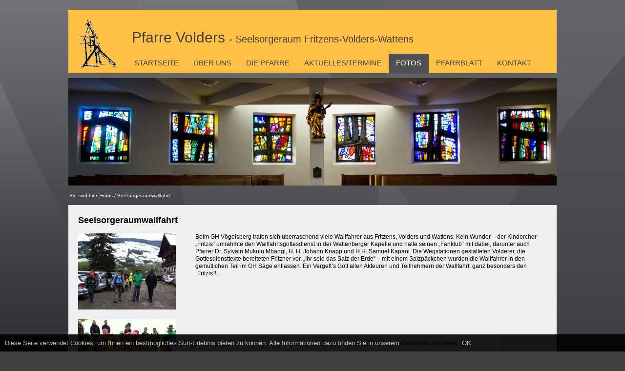

--- FILE ---
content_type: text/html; charset=UTF-8
request_url: https://www.pfarre-volders.at/seelsorgeraumwallfahrt--30640463-de.html
body_size: 3078
content:
<!DOCTYPE html><html lang="de"><head><title>Seelsorgeraumwallfahrt - Pfarre Volders</title><meta charset="UTF-8"><meta name="Description" content=""/><meta name="Keywords" content=""/><meta name="robots" content="noodp, index, follow"/><meta name="city" content="Volders"/><meta name="country" content="AT"/><meta name="state" content="Tirol"/><meta name="zipcode" content="6111"/><meta name="geo.placement" content="Volders, Tirol"/><meta name="geo.region" content="AT-7"/><meta name="language" content="de"/><meta name="publisher" content="Pfarre Volders"/><meta name="copyright" content="Pfarre Volders"/><meta name="author" content="Pfarre Volders"/><meta name="page-topic" content="Pfarre Volders"/><meta name="company" content="Pfarre Volders"/><meta name="distribution" content="global"/><meta name="audience" content="all"/><style> /*<![CDATA[*/ </style><meta property="og:title" content="Seelsorgeraumwallfahrt"/><meta property="og:description" content=""/><meta property="og:type" content="website"/><meta property="og:url" content="https://www.pfarre-volders.at/seelsorgeraumwallfahrt--30640463-de.html"/><meta property="og:site_name" content="Pfarre Volders"/><meta property="og:image" content="https://www.pfarre-volders.at/pics/small/seelsorgeraumwallfahrt-30649949.jpg"/><style> /*]]>*/ </style><link rel="canonical" href="https://www.pfarre-volders.at/seelsorgeraumwallfahrt--30640463-de.html"/><meta name="apple-mobile-web-app-title" content="Pfarre Volders"><meta name="google-site-verification" content="qkyGzUkfihFczQ8iUu1bVyRxUaZ4RnTcWi-UKeFcI7g"/><meta name="viewport" content="width=1100"/><link rel="stylesheet" href="https://www.pfarre-volders.at/mediathek/homepage/css-combined.css?1720619359" media="all"/><script>/* <![CDATA[ */var notifications = new Array();var homedomain = 'https://www.pfarre-volders.at';var lang = 'de';var js_modules = ['homepage_device_screen','cycle','consenttool','new_session','homepage'];var datum_js_css = '4651421283';var mwesp = 'rPquxKn@yUfpdM2g.Xs1Nle38FQOoTWt9hbRLA7DiBYzwI5JjS4a-EZCkmHcv6VG';var ui_theme = 'smoothness';var google_api_key = 'AIzaSyDCrhHLbduA1SBSu0RN-aBDw5ojzWAfgPo';var google_anayltics_property = '';/* ]]> */</script><script src="https://www.pfarre-volders.at/js/scriptloader.min.js?4651421283"></script><script>/* <![CDATA[ */document.addEventListener('DOMContentLoaded', function() {});/* ]]> */</script></head><body id="body_30640463" class="body_de" style=""><div id="loading" style="display: none;"><div id="loading_text"></div></div><div id="tooltip" style="display: none;"></div><div id="wrapper"><div id="layout_logo"><a href="https://www.pfarre-volders.at"><img src="https://www.pfarre-volders.at/mediathek/homepage/logo.png" border="0" alt="Pfarre Volders"/></a></div><div id="layout_pfarre"><a href="https://www.pfarre-volders.at">Pfarre Volders <span>- Seelsorgeraum Fritzens-Volders-Wattens</span></a></div> <a class="unsichtbar" href="#layout_content">Menü überspringen</a> <div class="menu"> <ul><li id="menu_30640002" class=""><a href="https://www.pfarre-volders.at/" class="" target="_self">Startseite </a></li><li id="menu_30640012" class="has_sub"><a href="https://www.pfarre-volders.at/mitarbeiterinnen--30640176-de.html" class="" target="_self">Über uns </a><ul><li id="menu_30640176" class=""><a href="https://www.pfarre-volders.at/mitarbeiterinnen--30640176-de.html" class="" target="_self">MitarbeiterInnen </a></li><li id="menu_30640177" class=""><a href="https://www.pfarre-volders.at/pfarrgemeinderat--30640177-de.html" class="" target="_self">Pfarrgemeinderat </a></li><li id="menu_30640179" class=""><a href="https://www.pfarre-volders.at/pfarrkirchenrat--30640179-de.html" class="" target="_self">Pfarrkirchenrat </a></li><li id="menu_30640180" class=""><a href="https://www.pfarre-volders.at/seelsorgeraum--30640180-de.html" class="" target="_self">Seelsorgeraum </a></li></ul></li><li id="menu_30640013" class="has_sub"><a href="https://www.pfarre-volders.at/die-pfarre--30640013-de.html" class="" target="_self">Die Pfarre </a><ul><li id="menu_30640498" class=""><a href="https://www.pfarre-volders.at/geschichte--30640498-de.html" class="" target="_self">Geschichte </a></li><li id="menu_30640499" class=""><a href="https://www.pfarre-volders.at/kirchen-kapellen--30640499-de.html" class="" target="_self">Kirchen/Kapellen </a></li><li id="menu_30643023" class=""><a href="https://www.pfarre-volders.at/christliche-zeichen--30643023-de.html" class="" target="_self">Christliche Zeichen </a></li><li id="menu_30640500" class=""><a href="https://www.pfarre-volders.at/gruppen--30640500-de.html" class="" target="_self">Gruppen </a></li><li id="menu_32736403" class=""><a href="https://www.pfarre-volders.at/kinder-und-jugend--32736403-de.html" class="" target="_self">Kinder und Jugend </a></li><li id="menu_30640507" class="has_sub"><a href="https://www.pfarre-volders.at/sakramente--30640507-de.html" class="" target="_self">Sakramente </a><ul><li id="menu_30643271" class=""><a href="https://www.pfarre-volders.at/taufe--30643271-de.html" class="" target="_self">Taufe </a></li><li id="menu_30643355" class=""><a href="https://www.pfarre-volders.at/erstkommunion--30643355-de.html" class="" target="_self">Erstkommunion </a></li><li id="menu_30643507" class=""><a href="https://www.pfarre-volders.at/firmung--30643507-de.html" class="" target="_self">Firmung </a></li><li id="menu_30643636" class=""><a href="https://www.pfarre-volders.at/busse-beichte-versoehung--30643636-de.html" class="" target="_self">Buße/Beichte/Versöhung </a></li><li id="menu_30643760" class=""><a href="https://www.pfarre-volders.at/ehe--30643760-de.html" class="" target="_self">Ehe </a></li><li id="menu_30643868" class=""><a href="https://www.pfarre-volders.at/krankenkommunion-krankensalbung--30643868-de.html" class="" target="_self">Krankenkommunion, Krankensalbung </a></li><li id="menu_30643893" class=""><a href="https://www.pfarre-volders.at/tod--30643893-de.html" class="" target="_self">Tod </a></li></ul></li><li id="menu_30643116" class=""><a href="https://www.pfarre-volders.at/hochfeste--30643116-de.html" class="" target="_self">Hochfeste </a></li></ul></li><li id="menu_30640015" class=""><a href="https://www.pfarre-volders.at/aktuelles-termine--30640015-de.html" class="" target="_self">Aktuelles/Termine </a></li><li id="menu_30640018" class="active"><a href="https://www.pfarre-volders.at/fotos--30640018-de.html" class="active" target="_self">Fotos </a></li><li id="menu_30640021" class=""><a href="https://www.pfarre-volders.at/pfarrblatt--30640021-de.html" class="" target="_self">Pfarrblatt </a></li><li id="menu_30640025" class=""><a href="https://www.pfarre-volders.at/kontakt--30640025-de.html" class="" target="_self">Kontakt </a></li></ul> </div><div id="layout_content"><h1>Seelsorgeraumwallfahrt</h1><ul id="page_pics_left" class="page_pics_small"><li class="page_pic" style="width: 200px;"><div class="page_pic_pic" data-width="200" data-height="156" style=""><a href="https://www.pfarre-volders.at/pics/big/30649935.jpg" class="fancybox" data-fancybox-group="site-30640463" title=""><img src="https://www.pfarre-volders.at/pics/small/30649935.jpg" alt="" style="border: none;"/></a></div></li><li class="page_pic" style="width: 200px;"><div class="page_pic_pic" data-width="200" data-height="149" style=""><a href="https://www.pfarre-volders.at/pics/big/30649937.jpg" class="fancybox" data-fancybox-group="site-30640463" title=""><img src="https://www.pfarre-volders.at/pics/small/30649937.jpg" alt="" style="border: none;"/></a></div></li><li class="page_pic" style="width: 200px;"><div class="page_pic_pic" data-width="149" data-height="200" style=""><a href="https://www.pfarre-volders.at/pics/big/30649959.jpg" class="fancybox" data-fancybox-group="site-30640463" title=""><img src="https://www.pfarre-volders.at/pics/small/30649959.jpg" alt="" style="border: none;"/></a></div></li><li class="page_pic" style="width: 200px;"><div class="page_pic_pic" data-width="200" data-height="133" style=""><a href="https://www.pfarre-volders.at/pics/big/30649939.jpg" class="fancybox" data-fancybox-group="site-30640463" title=""><img src="https://www.pfarre-volders.at/pics/small/30649939.jpg" alt="" style="border: none;"/></a></div></li><li class="page_pic" style="width: 200px;"><div class="page_pic_pic" data-width="200" data-height="123" style=""><a href="https://www.pfarre-volders.at/pics/big/30649941.jpg" class="fancybox" data-fancybox-group="site-30640463" title=""><img src="https://www.pfarre-volders.at/pics/small/30649941.jpg" alt="" style="border: none;"/></a></div></li><li class="page_pic" style="width: 200px;"><div class="page_pic_pic" data-width="200" data-height="128" style=""><a href="https://www.pfarre-volders.at/pics/big/30649943.jpg" class="fancybox" data-fancybox-group="site-30640463" title=""><img src="https://www.pfarre-volders.at/pics/small/30649943.jpg" alt="" style="border: none;"/></a></div></li><li class="page_pic" style="width: 200px;"><div class="page_pic_pic" data-width="128" data-height="200" style=""><a href="https://www.pfarre-volders.at/pics/big/30649947.jpg" class="fancybox" data-fancybox-group="site-30640463" title=""><img src="https://www.pfarre-volders.at/pics/small/30649947.jpg" alt="" style="border: none;"/></a></div></li><li class="page_pic" style="width: 200px;"><div class="page_pic_pic" data-width="200" data-height="131" style=""><a href="https://www.pfarre-volders.at/pics/big/30649949.jpg" class="fancybox" data-fancybox-group="site-30640463" title=""><img src="https://www.pfarre-volders.at/pics/small/30649949.jpg" alt="" style="border: none;"/></a></div></li><li class="page_pic" style="width: 200px;"><div class="page_pic_pic" data-width="200" data-height="136" style=""><a href="https://www.pfarre-volders.at/pics/big/30649951.jpg" class="fancybox" data-fancybox-group="site-30640463" title=""><img src="https://www.pfarre-volders.at/pics/small/30649951.jpg" alt="" style="border: none;"/></a></div></li><li class="page_pic" style="width: 200px;"><div class="page_pic_pic" data-width="133" data-height="200" style=""><a href="https://www.pfarre-volders.at/pics/big/30649953.jpg" class="fancybox" data-fancybox-group="site-30640463" title=""><img src="https://www.pfarre-volders.at/pics/small/30649953.jpg" alt="" style="border: none;"/></a></div></li><li class="page_pic" style="width: 200px;"><div class="page_pic_pic" data-width="200" data-height="131" style=""><a href="https://www.pfarre-volders.at/pics/big/30649955.jpg" class="fancybox" data-fancybox-group="site-30640463" title=""><img src="https://www.pfarre-volders.at/pics/small/30649955.jpg" alt="" style="border: none;"/></a></div></li></ul><div id="inhalt_text"><p>Beim GH Vögelsberg trafen sich überraschend viele Wallfahrer aus Fritzens, Volders und Wattens. Kein Wunder – der Kinderchor „Fritzis“ umrahmte den Wallfahrtsgottesdienst in der Wattenberger Kapelle und hatte seinen „Fanklub“ mit dabei, darunter auch Pfarrer Dr. Sylvain Mukulu Mbangi, H. H. Johann Knapp und H.H. Samuel Kapani. Die Wegstationen gestalteten Volderer, die Gottesdiensttexte bereiteten Fritzner vor. „Ihr seid das Salz der Erde“ – mit einem Salzpäckchen wurden die Wallfahrer in den gemütlichen Teil im GH Säge entlassen. Ein Vergelt’s Gott allen Akteuren und Teilnehmern der Wallfahrt, ganz besonders den „Fritzis“!</p> </div></div><div id="layout_bottom"><ul class="menu_list " id="menu_list_30640026"><li id="menu_30879150"><a href="http://www.dibk.at" target="_blank" class=""><span class="menu_list_titelbild"></span>Diözese Innsbruck</a></li><li id="menu_30879524"><a href="http://www.volders.tirol.gv.at/" target="_blank" class=""><span class="menu_list_titelbild"></span>Gemeinde Volders</a></li><li id="menu_30640528"><a href="https://www.facebook.com/groups/1590336394573742/" target="_blank" class=""><span class="menu_list_titelbild"></span>Flüchtlingsheim Kleinvolderberg</a></li><li id="menu_30640033"><a href="https://www.pfarre-volders.at/impressum--30640033-de.html" target="_self" class=""><span class="menu_list_titelbild"></span>Impressum</a></li><li id="menu_45623244"><a href="https://www.pfarre-volders.at/datenschutzerklaerung--45623244-de.html" target="_self" class=""><span class="menu_list_titelbild"></span>Datenschutzerklärung</a></li></ul> <a href="https://www.mediawerk.at" target="_blank" title="mediawerk - Webdesign aus Tirol">made by <strong>media</strong>werk</a></div><div class="ellipsis" id="layout_position">Sie sind hier:&nbsp;<a href="https://www.pfarre-volders.at/fotos--30640018-de.html">Fotos</a> / <a href="https://www.pfarre-volders.at/seelsorgeraumwallfahrt--30640463-de.html">Seelsorgeraumwallfahrt</a></div><div id="diashow"><div class="cycle-slideshow" data-cycle-fx="fadeout" data-cycle-speed="1000" data-cycle-timeout="5000" data-cycle-slides=">div" data-cycle-center-horz="true" data-cycle-center-vert="false"><div><img src="https://www.pfarre-volders.at/pics/big/30792058.jpg" alt="" style="width: 1000px; height:220px;border: 0;"/></div></div></div></div><div id="calendar" style="display: none;"></div><div id="consenttool"> Diese Seite verwendet Cookies, um Ihnen ein bestmögliches Surf-Erlebnis bieten zu können. Alle Informationen dazu finden Sie in unserem <a href="https://www.pfarre-volders.at/datenschutzerklaerung--45623244-de.html">Datenschutzhinweis</a>. <span id="consenttool_ok" data-href="https://www.pfarre-volders.at/?qc=bD1kZSZhY3Rpb249c2Vzc2lvbl9jb25zZ-50dG9vbF9vayZ0eXBlPXJlcXVpcmVk">OK</span></div></body></html>

--- FILE ---
content_type: text/css; charset=utf-8
request_url: https://www.pfarre-volders.at/mediathek/homepage/css-combined.css?1720619359
body_size: 3764
content:
body {color:#000000;font-family:Verdana,Arial,Helvetica;font-size:12px;}* {color:inherit;font-family:inherit;font-size:inherit;}.body_editor {background:#FFFFFF;line-height:1.4;padding:0 5px;line-height:1.3;}p{margin-top:0;margin-bottom:15px; }b, strong{font-weight:bold; }a,a.classml {color:#000000;text-decoration:underline;}h1, h2 {color:#000000;font-size:14px;font-weight:bold;margin-bottom:15px;margin-top:0;}div.jGrowl h2 {color:#FFFFFF;}h1 {font-size:18px;}h3 {color:#666666;font-size:12px;font-weight:bold;margin-bottom:10px;font-style:italic;}ul, ol {margin:0 0 0 1.6em;padding:0;}li {margin:0 0 2px 0;padding:0;}ul {margin-bottom:10px;list-style-position:outside;list-style-type:disc;}.body_editor ul li {margin-left:0;}ul.homepage_unterseiten_layout_ohne_bild,ul.homepage_unterseiten_layout_ohne_bild li {margin:0;padding:0;list-style-type:none;list-style-image:none;}ul.homepage_unterseiten_layout_ohne_bild li a {display:block;padding:10px;text-decoration:none;overflow:hidden;color:#666666;}* html ul.homepage_unterseiten_layout_ohne_bild li a {overflow:visible;height:1%;}ul.homepage_unterseiten_layout_ohne_bild li a.farbe1 {background-color:#dcdcdc;}.farbe1 {background-color:#EFEFEF;}#wrapper #layout_content ul.homepage_unterseiten_layout_ohne_bild li a:hover,#wrapper #layout_content ul.homepage_unterseiten_layout_ohne_bild li a.farbe1:hover,#wrapper #layout_content ul.homepage_unterseiten_layout_ohne_bild li a.farbe2:hover {background-color:#C0C0C0;color:#FFFFFF;}ul.homepage_unterseiten_layout_ohne_bild li span.homepage_unterseiten_layout_datum {display:block;float:left;width:auto;font-weight:normal;}ul.homepage_unterseiten_layout_ohne_bild li a span.homepage_unterseiten_layout_titel {display:block;margin-left:90px;}ul.homepage_unterseiten_layout_mit_bild,ul.homepage_unterseiten_layout_mit_bild li {margin:0;padding:0;list-style-type:none;list-style-image:none;}ul.homepage_unterseiten_layout_mit_bild li {float:left;width:auto;margin:0 10px 10px 0;border:1px dotted #dcdcdc;}ul.homepage_unterseiten_layout_mit_bild li a {text-align:center;text-decoration:none;overflow:hidden;}#layout_content ul.homepage_unterseiten_layout_mit_bild li .homepage_unterseiten_layout_mit_bild_titel {display:block;padding:5px;background-color:#dcdcdc;color:#666666;height:35px;}ul.homepage_unterseiten_layout_mit_bild li .homepage_unterseiten_layout_datum {display:block;font-size:0.8em;margin-bottom:5px;}ul.homepage_unterseiten_layout_mit_bild li .homepage_unterseiten_layout_mit_bild_titelbild {display:block;text-align:center;overflow:hidden;margin:10px;}ul.homepage_unterseiten_layout_mit_bild_text_kurz,ul.homepage_unterseiten_layout_mit_bild_text_kurz li {margin:0;padding:0;list-style-type:none;list-style-image:none;}ul.homepage_unterseiten_layout_mit_bild_text_kurz li {position:relative;margin-bottom:10px;overflow:hidden;border:1px solid #dcdcdc;}* html ul.homepage_unterseiten_layout_mit_bild_text_kurz li {overflow:visible;height:1%;}ul.homepage_unterseiten_layout_mit_bild_text_kurz li a {display:block;text-decoration:none;overflow:hidden;}#layout_content ul.homepage_unterseiten_layout_mit_bild_text_kurz li .homepage_unterseiten_layout_mit_bild_text_kurz_titel {display:block;padding:5px;background-color:#dcdcdc;color:#666666;overflow:hidden;}ul.homepage_unterseiten_layout_mit_bild_text_kurz li .homepage_unterseiten_layout_mit_bild_text_kurz_titelbild {float:left;margin:5px;text-align:center;}ul.homepage_unterseiten_layout_mit_bild_text_kurz li .homepage_unterseiten_layout_mit_bild_text_kurz_text {display:block;margin:5px;}ul.homepage_unterseiten_layout_mit_bild_text_kurz li span.homepage_unterseiten_layout_datum {margin-right:10px;}* html ul.homepage_unterseiten_layout_mit_bild_text_kurz li,* html ul.homepage_unterseiten_layout_mit_bild_text_kurz li a,* html ul.homepage_unterseiten_layout_mit_bild_text_kurz li .homepage_unterseiten_layout_mit_bild_text_kurz_titel,* html ul.homepage_unterseiten_layout_mit_bild_text_kurz li .homepage_unterseiten_layout_mit_bild_text_kurz_text {overflow:visible;height:1%;}.menu_list span.homepage_unterseiten_layout_datum {margin-right:10px;}.seitenzahlen {margin-top:1em;background-color:#DCDCDC;overflow:hidden;padding:3px;clear:both;}* html .seitenzahlen {overflow:visible;height:1%;}.seitenzahlen .page_print {float:left;width:auto;margin-right:1em;padding-right:1em;border-right:1px solid #000000;}.seitenzahlen ul,.seitenzahlen li {margin:0;padding:0;list-style-type:none;list-style-image:none;}.seitenzahlen ul li {float:left;width:auto;margin-right:1em;}.seitenzahlen ul li a {text-decoration:none;}.seitenzahlen ul li a.active {font-weight:bold;}#page_pics_top,#page_pics_right,#page_pics_bottom,#page_pics_left {margin:0;padding:0;list-style-type:none;}#page_pics_top {width:100%;overflow:hidden;margin-bottom:20px;}* html #page_pics_top {overflow:visible;height:1%;}#page_pics_right {float:right;width:auto;margin:0 0 0 40px;}#page_pics_bottom {width:100%;overflow:hidden;margin-top:20px;}#page_pics_left {float:left;width:auto;margin:0 40px 0 0;}.page_pic {position:relative;padding:0;margin:0;overflow:hidden;line-height:0;border:none;display:block;}.page_pic_pic {text-align:center;overflow:hidden;}#page_pics_top .page_pic,#page_pics_bottom .page_pic {float:left;width:auto;margin:0 15px 15px 0px;}#page_pics_top .page_pic_pic,#page_pics_bottom .page_pic_pic {display:table-cell;vertical-align:middle;overflow:hidden;}#page_pics_right .page_pic,#page_pics_left .page_pic {margin-bottom:20px;}.page_pic a {text-decoration:none;}.page_pic_text {padding-top:5px;font-size:0.8em;line-height:1.4em;text-align:center;}#page_pics_top .page_pic_text,#page_pics_bottom .page_pic_text {height:30px;}#page_pics_right .page_pic_text,#page_pics_left .page_pic_text {margin-bottom:10px;}#page_files {margin:0;padding:0;list-style-type:none;}.page_file {margin-bottom:5px;}.page_file a {padding-left:20px;background:url('/cms/interface_v4/icons/16x16/download.png') left center no-repeat;}span.page_file_size {font-size:0.8em;color:#909090;}form {margin:0;padding:0;}input.text,select,textarea {background-color:#EFEFEF;border:1px solid #666666;color:#666666;}.error {color:#FF0000;}label.error {color:#FF0000;}input.text,input.texterror,textarea,textarea.error {font-size:12px;padding:5px;margin:0;}select,select.error {font-size:12px;padding:4px;margin:0;}input.texterror,textarea.texterror,select.error {background-color:#FFCDCD;border:1px solid #FF0000;color:#666666;}.submit {display:block;margin-top:15px;border:none;font-weight:bold;background-color:#C0C0C0;border:1px solid #666666;color:#666666;padding:5px 10px;text-align:center;text-decoration:none;}#formular_kontakt label {display:block;padding-top:6px;}#formular_kontakt input.text,#formular_kontakt textarea,#formular_kontakt input.texterror,#formular_kontakt textarea.texterror {width:230px;}#formular_kontakt span.radio {margin-right:20px;}#formular_kontakt textarea {height:80px;}#formular_kontakt input.submit {width:240px;}.clearboth {clear:both;height:1px;overflow:hidden;}.unsichtbar{display:inline;height:0;left:-3000px;overflow:hidden;position:absolute;top:-2000px;width:0;}a.backlink {clear:both;display:block;padding-top:5px;text-decoration:none;color:#C0C0C0;border-top:1px solid #E6E6E6;text-align:center;margin:0;}#securecode {background-color:#82929b;float:left;width:auto;padding:2px;}.mwesp {display:none;}#tooltip {display:none;position:absolute;top:0;left:0;z-index:100;background-color:#FFFFFF;padding:5px;max-width:300px;color:#000000;filter:alpha(opacity=95);opacity:0.95;font-size:10px;border:1px solid #000000;}html {height:100%;max-height:100%;max-width:100%;width:100%;}body {height:100%;max-height:100%;max-width:100%;width:100%;padding:0;margin:0;background-color:#404040;background-image:url('/mediathek/homepage/bg.png');background-position:center center;background-repeat:no-repeat;background-attachment:fixed;-webkit-background-size:cover;-moz-background-size:cover;-o-background-size:cover;background-size:cover;}#wrapper {position:relative;margin-left:auto;margin-right:auto;text-align:left;width:1000px;overflow:hidden;}* html #wrapper {overflow:visible;height:1%;}#diashow {position:absolute;left:0;top:160px;width:1000px;height:220px;overflow:hidden;z-index:1;}#layout_logo {position:absolute;left:20px;top:40px;z-index:101;}#layout_pfarre {position:absolute;left:130px;top:60px;z-index:101;}#layout_pfarre a {font-size:30px;text-decoration:none;color:#404040;}#layout_pfarre a span {font-size:20px;}#layout_content {clear:both;overflow:hidden;line-height:1.3;margin-top:420px;padding:20px;background-color:#EFEFEF;min-height:400px;height:auto !important;height:400px;}* html #layout_content {overflow:visible;height:1%;}#layout_bottom {clear:both;padding:15px;font-size:10px;color:#FFFFFF;overflow:hidden;text-align:center;}#layout_bottom ul,#layout_bottom ul li {margin:0;padding:0;list-style-type:none;}#layout_bottom ul,#layout_bottom ul li {display:inline-block;}#layout_bottom a {display:inline-block;padding:2px 10px;text-decoration:none;color:#FFFFFF;font-size:10px;}#layout_bottom a * {text-decoration:none;font-size:10px;color:#FFFFFF;}#layout_bottom ul li a {border-right:1px solid #C0C0C0;}#layout_position {position:absolute;left:2px;top:395px;z-index:4;color:#FFFFFF;font-size:10px;}#layout_position * {color:#FFFFFF;font-size:10px;margin:0;padding:0;}#loading {height:100%;width:100%;position:fixed;top:0;left:0;overflow:hidden;background:url('/mediathek/homepage/loading.gif') center center no-repeat #000000;z-index:10000;filter:alpha(opacity=50);-moz-opacity:0.50;opacity:0.50;display:none;}.menu {width:880px;position:absolute;top:20px;left:0;height:40px;padding-top:90px;padding-left:120px;z-index:100;background-color:#ffa800;background:-moz-linear-gradient(top, rgba(255,192,69,1) 100%, rgba(255,168,0,1) 100%);background:-webkit-linear-gradient(top, rgba(255,192,69,1) 100%,rgba(255,168,0,1) 100%);background:linear-gradient(to bottom, rgba(255,192,69,1) 100%,rgba(255,168,0,1) 100%);filter:progid:DXImageTransform.Microsoft.gradient( startColorstr='#ffc045', endColorstr='#ffa800',GradientType=0 );}* html .menu {width:880px;w\idth:880px;}.menu ul,.menu ul li {padding:0;margin:0;list-style-type:none;list-style-image:none;}.menu ul li {float:left;width:auto;position:relative;}.menu ul ul {visibility:hidden;position:absolute;height:0;top:40px;width:250px;}.menu ul ul li {width:250px;border-top:1px solid #ffa800;}.menu ul ul ul {left:250px;top:0;border-top:none;}.menu ul ul ul li:first-child {border-top:none;}.menu a,.menu a:visited {display:block;font-size:15px;text-decoration:none;text-transform:uppercase;height:20px;padding:10px 15px;overflow-y:hidden;color:#404040;}.menu ul ul a,.menu ul ul a:visited {background-color:#ffc045;height:auto;padding:7px 15px;font-size:13px;text-transform:none;color:#404040;}#wrapper .menu a:hover,#wrapper .menu a.active,#wrapper .menu a.active:hover {background-color:#505050;color:#FFFFFF;}.menu ul li:hover ul,.menu ul a:hover ul{visibility:visible;}.menu ul :hover ul ul{visibility:hidden;}.menu ul :hover ul :hover ul{ visibility:visible;}#consenttool{position:fixed;bottom:0;width:100%;padding:10px;overflow:hidden;box-sizing:border-box;z-index:99999;background:rgb(0, 0, 0);background:rgba(0, 0, 0, 0.9);filter:progid:DXImageTransform.Microsoft.gradient(startColorstr=#CC000000, endColorstr=#CC000000); -ms-filter:"progid:DXImageTransform.Microsoft.gradient(startColorstr=#CC000000, endColorstr=#CC000000)";color:#C0C0C0;font-size:0.8rem;}#consenttool a{text-decoration:underline;}#consenttool .row{max-width:1200px;margin:0 auto;justify-content:flex-end;align-items:flex-end;}.consenttool_button{display:inline-block;padding:10px;border:1px solid #808080;color:#FFFFFF;text-decoration:none;cursor:pointer;}.consenttool_button.consenttool_button_all{background-color:#808080;}#consenttool_settings{width:100%;padding:1rem;color:#000000;}@media only screen and (min-width : 768px){#consenttool_settings{width:600px; }}.consenttool_settings_headline{font-size:1.5rem;margin-bottom:1rem;}.consenttool_settings_info{font-size:0.8rem;margin-bottom:1rem;}.consenttool_settings_allow_all{margin-bottom:2rem;}.consenttool_settings_section{border-left:1px solid #DCDCDC;border-right:1px solid #DCDCDC;border-bottom:1px solid #DCDCDC;}.consenttool_settings_expand,.consenttool_settings_type{font-weight:bold;font-size:0.8rem;cursor:pointer;padding:10px;}.consenttool_settings_check{font-size:0.8rem;text-align:right;padding:10px;}.consenttool_settings_typeinfo{display:none;padding:10px;font-size:0.8rem;}.consenttool_settings_save{color:#808080;cursor:pointer;float:right;}.fancybox-image,.fancybox-inner,.fancybox-nav,.fancybox-nav span,.fancybox-outer,.fancybox-skin,.fancybox-tmp,.fancybox-wrap,.fancybox-wrap iframe,.fancybox-wrap object{padding:0;margin:0;border:0;outline:0;vertical-align:top}.fancybox-wrap{position:absolute;top:0;left:0;z-index:8020}.fancybox-inner,.fancybox-outer,.fancybox-skin{position:relative}.fancybox-skin{background:#f9f9f9;color:#444;text-shadow:none;-webkit-border-radius:4px;-moz-border-radius:4px;border-radius:4px}.fancybox-opened{z-index:8030}.fancybox-opened .fancybox-skin{-webkit-box-shadow:0 10px 25px rgba(0,0,0,.5);-moz-box-shadow:0 10px 25px rgba(0,0,0,.5);box-shadow:0 10px 25px rgba(0,0,0,.5)}.fancybox-inner{overflow:hidden}.fancybox-type-iframe .fancybox-inner{-webkit-overflow-scrolling:touch}.fancybox-error{color:#444;font:14px/20px "Helvetica Neue",Helvetica,Arial,sans-serif;margin:0;padding:15px;white-space:nowrap}.fancybox-iframe,.fancybox-image{display:block;width:100%;height:100%}.fancybox-image{max-width:100%;max-height:100%}#fancybox-loading,.fancybox-close,.fancybox-next span,.fancybox-prev span{background-image:url(/js/fancybox/fancybox_sprite.png)}#fancybox-loading{position:fixed;top:50%;left:50%;margin-top:-22px;margin-left:-22px;background-position:0 -108px;opacity:.8;cursor:pointer;z-index:8060}.fancybox-close,.fancybox-nav,.fancybox-nav span{cursor:pointer;z-index:8040;position:absolute}#fancybox-loading div{width:44px;height:44px;background:url(/js/fancybox/fancybox_loading.gif) center center no-repeat}.fancybox-close{top:-18px;right:-18px;width:36px;height:36px}.fancybox-nav{top:0;width:40%;height:100%;text-decoration:none;background:url(/js/fancybox/blank.gif);-webkit-tap-highlight-color:transparent}.fancybox-prev{left:0}.fancybox-next{right:0}.fancybox-nav span{top:50%;width:36px;height:34px;margin-top:-18px;visibility:hidden}.fancybox-prev span{left:10px;background-position:0 -36px}.fancybox-next span{right:10px;background-position:0 -72px}.fancybox-nav:hover span{visibility:visible}.fancybox-tmp{position:absolute;top:-99999px;left:-99999px;visibility:hidden;max-width:99999px;max-height:99999px;overflow:visible!important}.fancybox-lock,.fancybox-lock body{overflow:hidden!important}.fancybox-lock{width:auto}.fancybox-lock-test{overflow-y:hidden!important}.fancybox-overlay{position:absolute;top:0;left:0;overflow:hidden;display:none;z-index:8010;background:url(/js/fancybox/fancybox_overlay.png)}.fancybox-overlay-fixed{position:fixed;bottom:0;right:0}.fancybox-lock .fancybox-overlay{overflow:auto;overflow-y:scroll}.fancybox-title{visibility:hidden;font:400 13px/20px "Helvetica Neue",Helvetica,Arial,sans-serif;position:relative;text-shadow:none;z-index:8050}.fancybox-opened .fancybox-title{visibility:visible}.fancybox-title-float-wrap{position:absolute;bottom:0;right:50%;margin-bottom:-35px;z-index:8050;text-align:center}.fancybox-title-float-wrap .child{display:inline-block;margin-right:-100%;padding:2px 20px;background:0 0;background:rgba(0,0,0,.8);-webkit-border-radius:15px;-moz-border-radius:15px;border-radius:15px;text-shadow:0 1px 2px #222;color:#FFF;font-weight:700;line-height:24px;white-space:nowrap}.fancybox-title-outside-wrap{position:relative;margin-top:10px;color:#fff}.fancybox-title-inside-wrap{padding-top:10px}.fancybox-title-over-wrap{position:absolute;bottom:0;left:0;color:#fff;padding:10px;background:#000;background:rgba(0,0,0,.8)}@media only screen and (-webkit-min-device-pixel-ratio:1.5),only screen and (min--moz-device-pixel-ratio:1.5),only screen and (min-device-pixel-ratio:1.5){#fancybox-loading,.fancybox-close,.fancybox-next span,.fancybox-prev span{background-image:url(/js/fancybox/fancybox_sprite@2x.png);background-size:44px 152px}#fancybox-loading div{background-image:url(/js/fancybox/fancybox_loading@2x.gif);background-size:24px 24px}}#jNotify{position:absolute;background:url('/cms/interface_v4/icons/32x32/info.png') no-repeat 15px 12px #d8e6fc;color:#35517c;border:1px solid #a7c3f0;padding:20px 20px 20px 60px;margin:15px;z-index:9999; -moz-border-radius : 5px;border-radius:5px; -webkit-border-radius:5px;max-width:500px;}#jNotify a {color:#35517c !important;text-decoration:none;}#jNotify p:first-child{margin-top:0; }#jNotify p:last-child{margin-bottom:0; }#jSuccess{position:absolute;background:url('/cms/interface_v4/icons/32x32/hacken_gruen.png') no-repeat 15px 12px #E6EFC2;color:#264409;border:1px solid #C6D880;padding:20px 20px 20px 60px;margin:15px;z-index:9999; -moz-border-radius : 5px;border-radius:5px; -webkit-border-radius:5px;max-width:500px;}#jSuccess a {color:#264409 !important;text-decoration:none;}#jSuccess p:first-child{margin-top:0; }#jSuccess p:last-child{margin-bottom:0; }#jError{position:absolute;background:url('/cms/interface_v4/icons/32x32/achtung.png') no-repeat 15px 12px #FBE3E4;color:#8a1f11;border:1px solid #FBC2C4;padding:20px 20px 20px 60px;margin:15px;z-index:9999; -moz-border-radius : 5px;border-radius:5px; -webkit-border-radius:5px;max-width:500px;}#jError a {color:#8a1f11 !important;text-decoration:none;}#jError p:first-child{margin-top:0; }#jError p:last-child{margin-bottom:0; }#jOverlay{width:100%;height:100%;position:fixed;top:0;left:0;z-index:9998}#jNotify .button,#jSuccess .button,#jError .button{display:inline-block;font:bold 11px Arial;text-decoration:none;background-color:#EEEEEE;color:#333333;padding:4px 10px 4px 10px;border-top:1px solid #CCCCCC;border-right:1px solid #333333;border-bottom:1px solid #333333;border-left:1px solid #CCCCCC;}